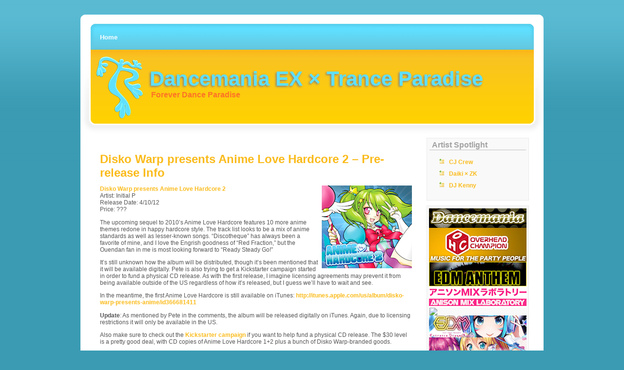

--- FILE ---
content_type: text/html; charset=UTF-8
request_url: https://www.dancemania-ex.com/2012/03/02/disko-warp-presents-anime-love-hardcore-2-pre/
body_size: 12920
content:

<!DOCTYPE html PUBLIC "-//W3C//DTD XHTML 1.0 Transitional//EN" "http://www.w3.org/TR/xhtml1/DTD/xhtml1-transitional.dtd">

<html xmlns="http://www.w3.org/1999/xhtml">

<head profile="http://gmpg.org/xfn/11">

<meta http-equiv="Content-Type" content="text/html; charset=UTF-8" />

<title>Dancemania EX × Trance Paradise  &raquo; Blog Archive   &raquo; Disko Warp presents Anime Love Hardcore 2 &#8211; Pre-release Info</title>

 <meta name="generator" content="WordPress 6.9" /> <!-- leave this for stats -->

<link rel="stylesheet" href="https://www.dancemania-ex.com/wp-content/themes/simply-orange-10/simply-orange-10/style.css" type="text/css" media="screen" />
	<!--[if lt ie 7]>	
		<link rel="stylesheet" type="text/css" media="screen" href="https://www.dancemania-ex.com/wp-content/themes/simply-orange-10/simply-orange-10/ie-win.css" />
	<![endif]-->	
	
<link rel="alternate" type="application/rss+xml" title="RSS 2.0" href="https://www.dancemania-ex.com/feed/" />

<link rel="alternate" type="text/xml" title="RSS .92" href="https://www.dancemania-ex.com/feed/rss/" />

<link rel="alternate" type="application/atom+xml" title="Atom 0.3" href="https://www.dancemania-ex.com/feed/atom/" />

<link rel="pingback" href="https://www.dancemania-ex.com/xmlrpc.php" />

	<link rel='archives' title='March 2025' href='https://www.dancemania-ex.com/2025/03/' />
	<link rel='archives' title='August 2017' href='https://www.dancemania-ex.com/2017/08/' />
	<link rel='archives' title='May 2016' href='https://www.dancemania-ex.com/2016/05/' />
	<link rel='archives' title='April 2016' href='https://www.dancemania-ex.com/2016/04/' />
	<link rel='archives' title='March 2016' href='https://www.dancemania-ex.com/2016/03/' />
	<link rel='archives' title='February 2016' href='https://www.dancemania-ex.com/2016/02/' />
	<link rel='archives' title='December 2015' href='https://www.dancemania-ex.com/2015/12/' />
	<link rel='archives' title='November 2015' href='https://www.dancemania-ex.com/2015/11/' />
	<link rel='archives' title='October 2015' href='https://www.dancemania-ex.com/2015/10/' />
	<link rel='archives' title='September 2015' href='https://www.dancemania-ex.com/2015/09/' />
	<link rel='archives' title='August 2015' href='https://www.dancemania-ex.com/2015/08/' />
	<link rel='archives' title='July 2015' href='https://www.dancemania-ex.com/2015/07/' />
	<link rel='archives' title='June 2015' href='https://www.dancemania-ex.com/2015/06/' />
	<link rel='archives' title='May 2015' href='https://www.dancemania-ex.com/2015/05/' />
	<link rel='archives' title='April 2015' href='https://www.dancemania-ex.com/2015/04/' />
	<link rel='archives' title='March 2015' href='https://www.dancemania-ex.com/2015/03/' />
	<link rel='archives' title='February 2015' href='https://www.dancemania-ex.com/2015/02/' />
	<link rel='archives' title='January 2015' href='https://www.dancemania-ex.com/2015/01/' />
	<link rel='archives' title='December 2014' href='https://www.dancemania-ex.com/2014/12/' />
	<link rel='archives' title='November 2014' href='https://www.dancemania-ex.com/2014/11/' />
	<link rel='archives' title='October 2014' href='https://www.dancemania-ex.com/2014/10/' />
	<link rel='archives' title='September 2014' href='https://www.dancemania-ex.com/2014/09/' />
	<link rel='archives' title='August 2014' href='https://www.dancemania-ex.com/2014/08/' />
	<link rel='archives' title='July 2014' href='https://www.dancemania-ex.com/2014/07/' />
	<link rel='archives' title='June 2014' href='https://www.dancemania-ex.com/2014/06/' />
	<link rel='archives' title='May 2014' href='https://www.dancemania-ex.com/2014/05/' />
	<link rel='archives' title='April 2014' href='https://www.dancemania-ex.com/2014/04/' />
	<link rel='archives' title='March 2014' href='https://www.dancemania-ex.com/2014/03/' />
	<link rel='archives' title='February 2014' href='https://www.dancemania-ex.com/2014/02/' />
	<link rel='archives' title='January 2014' href='https://www.dancemania-ex.com/2014/01/' />
	<link rel='archives' title='December 2013' href='https://www.dancemania-ex.com/2013/12/' />
	<link rel='archives' title='November 2013' href='https://www.dancemania-ex.com/2013/11/' />
	<link rel='archives' title='October 2013' href='https://www.dancemania-ex.com/2013/10/' />
	<link rel='archives' title='September 2013' href='https://www.dancemania-ex.com/2013/09/' />
	<link rel='archives' title='August 2013' href='https://www.dancemania-ex.com/2013/08/' />
	<link rel='archives' title='July 2013' href='https://www.dancemania-ex.com/2013/07/' />
	<link rel='archives' title='June 2013' href='https://www.dancemania-ex.com/2013/06/' />
	<link rel='archives' title='May 2013' href='https://www.dancemania-ex.com/2013/05/' />
	<link rel='archives' title='April 2013' href='https://www.dancemania-ex.com/2013/04/' />
	<link rel='archives' title='March 2013' href='https://www.dancemania-ex.com/2013/03/' />
	<link rel='archives' title='February 2013' href='https://www.dancemania-ex.com/2013/02/' />
	<link rel='archives' title='January 2013' href='https://www.dancemania-ex.com/2013/01/' />
	<link rel='archives' title='December 2012' href='https://www.dancemania-ex.com/2012/12/' />
	<link rel='archives' title='November 2012' href='https://www.dancemania-ex.com/2012/11/' />
	<link rel='archives' title='October 2012' href='https://www.dancemania-ex.com/2012/10/' />
	<link rel='archives' title='September 2012' href='https://www.dancemania-ex.com/2012/09/' />
	<link rel='archives' title='August 2012' href='https://www.dancemania-ex.com/2012/08/' />
	<link rel='archives' title='July 2012' href='https://www.dancemania-ex.com/2012/07/' />
	<link rel='archives' title='June 2012' href='https://www.dancemania-ex.com/2012/06/' />
	<link rel='archives' title='May 2012' href='https://www.dancemania-ex.com/2012/05/' />
	<link rel='archives' title='April 2012' href='https://www.dancemania-ex.com/2012/04/' />
	<link rel='archives' title='March 2012' href='https://www.dancemania-ex.com/2012/03/' />
	<link rel='archives' title='February 2012' href='https://www.dancemania-ex.com/2012/02/' />
	<link rel='archives' title='January 2012' href='https://www.dancemania-ex.com/2012/01/' />
	<link rel='archives' title='December 2011' href='https://www.dancemania-ex.com/2011/12/' />
	<link rel='archives' title='November 2011' href='https://www.dancemania-ex.com/2011/11/' />
	<link rel='archives' title='October 2011' href='https://www.dancemania-ex.com/2011/10/' />
	<link rel='archives' title='September 2011' href='https://www.dancemania-ex.com/2011/09/' />
	<link rel='archives' title='August 2011' href='https://www.dancemania-ex.com/2011/08/' />
	<link rel='archives' title='July 2011' href='https://www.dancemania-ex.com/2011/07/' />
	<link rel='archives' title='June 2011' href='https://www.dancemania-ex.com/2011/06/' />
	<link rel='archives' title='May 2011' href='https://www.dancemania-ex.com/2011/05/' />
	<link rel='archives' title='April 2011' href='https://www.dancemania-ex.com/2011/04/' />
	<link rel='archives' title='March 2011' href='https://www.dancemania-ex.com/2011/03/' />
	<link rel='archives' title='February 2011' href='https://www.dancemania-ex.com/2011/02/' />
	<link rel='archives' title='January 2011' href='https://www.dancemania-ex.com/2011/01/' />
	<link rel='archives' title='December 2010' href='https://www.dancemania-ex.com/2010/12/' />
	<link rel='archives' title='November 2010' href='https://www.dancemania-ex.com/2010/11/' />
	<link rel='archives' title='October 2010' href='https://www.dancemania-ex.com/2010/10/' />
	<link rel='archives' title='September 2010' href='https://www.dancemania-ex.com/2010/09/' />
	<link rel='archives' title='August 2010' href='https://www.dancemania-ex.com/2010/08/' />
	<link rel='archives' title='July 2010' href='https://www.dancemania-ex.com/2010/07/' />
	<link rel='archives' title='June 2010' href='https://www.dancemania-ex.com/2010/06/' />
	<link rel='archives' title='May 2010' href='https://www.dancemania-ex.com/2010/05/' />
	<link rel='archives' title='April 2010' href='https://www.dancemania-ex.com/2010/04/' />
	<link rel='archives' title='March 2010' href='https://www.dancemania-ex.com/2010/03/' />
	<link rel='archives' title='February 2010' href='https://www.dancemania-ex.com/2010/02/' />
	<link rel='archives' title='January 2010' href='https://www.dancemania-ex.com/2010/01/' />
	<link rel='archives' title='December 2009' href='https://www.dancemania-ex.com/2009/12/' />
	<link rel='archives' title='November 2009' href='https://www.dancemania-ex.com/2009/11/' />
	<link rel='archives' title='October 2009' href='https://www.dancemania-ex.com/2009/10/' />
	<link rel='archives' title='September 2009' href='https://www.dancemania-ex.com/2009/09/' />
	<link rel='archives' title='August 2009' href='https://www.dancemania-ex.com/2009/08/' />
	<link rel='archives' title='July 2009' href='https://www.dancemania-ex.com/2009/07/' />
	<link rel='archives' title='June 2009' href='https://www.dancemania-ex.com/2009/06/' />
	<link rel='archives' title='May 2009' href='https://www.dancemania-ex.com/2009/05/' />
	<link rel='archives' title='April 2009' href='https://www.dancemania-ex.com/2009/04/' />
	<link rel='archives' title='March 2009' href='https://www.dancemania-ex.com/2009/03/' />
	<link rel='archives' title='February 2009' href='https://www.dancemania-ex.com/2009/02/' />
	<link rel='archives' title='January 2009' href='https://www.dancemania-ex.com/2009/01/' />
	<link rel='archives' title='December 2008' href='https://www.dancemania-ex.com/2008/12/' />
	<link rel='archives' title='November 2008' href='https://www.dancemania-ex.com/2008/11/' />
	<link rel='archives' title='October 2008' href='https://www.dancemania-ex.com/2008/10/' />
	<link rel='archives' title='September 2008' href='https://www.dancemania-ex.com/2008/09/' />
	<link rel='archives' title='August 2008' href='https://www.dancemania-ex.com/2008/08/' />
	<link rel='archives' title='July 2008' href='https://www.dancemania-ex.com/2008/07/' />
	<link rel='archives' title='June 2008' href='https://www.dancemania-ex.com/2008/06/' />
	<link rel='archives' title='May 2008' href='https://www.dancemania-ex.com/2008/05/' />

<meta name='robots' content='max-image-preview:large' />
<link rel='dns-prefetch' href='//secure.gravatar.com' />
<link rel='dns-prefetch' href='//stats.wp.com' />
<link rel='dns-prefetch' href='//jetpack.wordpress.com' />
<link rel='dns-prefetch' href='//s0.wp.com' />
<link rel='dns-prefetch' href='//public-api.wordpress.com' />
<link rel='dns-prefetch' href='//0.gravatar.com' />
<link rel='dns-prefetch' href='//1.gravatar.com' />
<link rel='dns-prefetch' href='//2.gravatar.com' />
<link rel='dns-prefetch' href='//v0.wordpress.com' />
<link rel="alternate" type="application/rss+xml" title="Dancemania EX × Trance Paradise &raquo; Disko Warp presents Anime Love Hardcore 2 &#8211; Pre-release Info Comments Feed" href="https://www.dancemania-ex.com/2012/03/02/disko-warp-presents-anime-love-hardcore-2-pre/feed/" />
<link rel="alternate" title="oEmbed (JSON)" type="application/json+oembed" href="https://www.dancemania-ex.com/wp-json/oembed/1.0/embed?url=https%3A%2F%2Fwww.dancemania-ex.com%2F2012%2F03%2F02%2Fdisko-warp-presents-anime-love-hardcore-2-pre%2F" />
<link rel="alternate" title="oEmbed (XML)" type="text/xml+oembed" href="https://www.dancemania-ex.com/wp-json/oembed/1.0/embed?url=https%3A%2F%2Fwww.dancemania-ex.com%2F2012%2F03%2F02%2Fdisko-warp-presents-anime-love-hardcore-2-pre%2F&#038;format=xml" />
<style id='wp-img-auto-sizes-contain-inline-css' type='text/css'>
img:is([sizes=auto i],[sizes^="auto," i]){contain-intrinsic-size:3000px 1500px}
/*# sourceURL=wp-img-auto-sizes-contain-inline-css */
</style>
<style id='wp-emoji-styles-inline-css' type='text/css'>

	img.wp-smiley, img.emoji {
		display: inline !important;
		border: none !important;
		box-shadow: none !important;
		height: 1em !important;
		width: 1em !important;
		margin: 0 0.07em !important;
		vertical-align: -0.1em !important;
		background: none !important;
		padding: 0 !important;
	}
/*# sourceURL=wp-emoji-styles-inline-css */
</style>
<link rel='stylesheet' id='wp-block-library-css' href='https://www.dancemania-ex.com/wp-includes/css/dist/block-library/style.min.css?ver=6.9' type='text/css' media='all' />
<style id='global-styles-inline-css' type='text/css'>
:root{--wp--preset--aspect-ratio--square: 1;--wp--preset--aspect-ratio--4-3: 4/3;--wp--preset--aspect-ratio--3-4: 3/4;--wp--preset--aspect-ratio--3-2: 3/2;--wp--preset--aspect-ratio--2-3: 2/3;--wp--preset--aspect-ratio--16-9: 16/9;--wp--preset--aspect-ratio--9-16: 9/16;--wp--preset--color--black: #000000;--wp--preset--color--cyan-bluish-gray: #abb8c3;--wp--preset--color--white: #ffffff;--wp--preset--color--pale-pink: #f78da7;--wp--preset--color--vivid-red: #cf2e2e;--wp--preset--color--luminous-vivid-orange: #ff6900;--wp--preset--color--luminous-vivid-amber: #fcb900;--wp--preset--color--light-green-cyan: #7bdcb5;--wp--preset--color--vivid-green-cyan: #00d084;--wp--preset--color--pale-cyan-blue: #8ed1fc;--wp--preset--color--vivid-cyan-blue: #0693e3;--wp--preset--color--vivid-purple: #9b51e0;--wp--preset--gradient--vivid-cyan-blue-to-vivid-purple: linear-gradient(135deg,rgb(6,147,227) 0%,rgb(155,81,224) 100%);--wp--preset--gradient--light-green-cyan-to-vivid-green-cyan: linear-gradient(135deg,rgb(122,220,180) 0%,rgb(0,208,130) 100%);--wp--preset--gradient--luminous-vivid-amber-to-luminous-vivid-orange: linear-gradient(135deg,rgb(252,185,0) 0%,rgb(255,105,0) 100%);--wp--preset--gradient--luminous-vivid-orange-to-vivid-red: linear-gradient(135deg,rgb(255,105,0) 0%,rgb(207,46,46) 100%);--wp--preset--gradient--very-light-gray-to-cyan-bluish-gray: linear-gradient(135deg,rgb(238,238,238) 0%,rgb(169,184,195) 100%);--wp--preset--gradient--cool-to-warm-spectrum: linear-gradient(135deg,rgb(74,234,220) 0%,rgb(151,120,209) 20%,rgb(207,42,186) 40%,rgb(238,44,130) 60%,rgb(251,105,98) 80%,rgb(254,248,76) 100%);--wp--preset--gradient--blush-light-purple: linear-gradient(135deg,rgb(255,206,236) 0%,rgb(152,150,240) 100%);--wp--preset--gradient--blush-bordeaux: linear-gradient(135deg,rgb(254,205,165) 0%,rgb(254,45,45) 50%,rgb(107,0,62) 100%);--wp--preset--gradient--luminous-dusk: linear-gradient(135deg,rgb(255,203,112) 0%,rgb(199,81,192) 50%,rgb(65,88,208) 100%);--wp--preset--gradient--pale-ocean: linear-gradient(135deg,rgb(255,245,203) 0%,rgb(182,227,212) 50%,rgb(51,167,181) 100%);--wp--preset--gradient--electric-grass: linear-gradient(135deg,rgb(202,248,128) 0%,rgb(113,206,126) 100%);--wp--preset--gradient--midnight: linear-gradient(135deg,rgb(2,3,129) 0%,rgb(40,116,252) 100%);--wp--preset--font-size--small: 13px;--wp--preset--font-size--medium: 20px;--wp--preset--font-size--large: 36px;--wp--preset--font-size--x-large: 42px;--wp--preset--spacing--20: 0.44rem;--wp--preset--spacing--30: 0.67rem;--wp--preset--spacing--40: 1rem;--wp--preset--spacing--50: 1.5rem;--wp--preset--spacing--60: 2.25rem;--wp--preset--spacing--70: 3.38rem;--wp--preset--spacing--80: 5.06rem;--wp--preset--shadow--natural: 6px 6px 9px rgba(0, 0, 0, 0.2);--wp--preset--shadow--deep: 12px 12px 50px rgba(0, 0, 0, 0.4);--wp--preset--shadow--sharp: 6px 6px 0px rgba(0, 0, 0, 0.2);--wp--preset--shadow--outlined: 6px 6px 0px -3px rgb(255, 255, 255), 6px 6px rgb(0, 0, 0);--wp--preset--shadow--crisp: 6px 6px 0px rgb(0, 0, 0);}:where(.is-layout-flex){gap: 0.5em;}:where(.is-layout-grid){gap: 0.5em;}body .is-layout-flex{display: flex;}.is-layout-flex{flex-wrap: wrap;align-items: center;}.is-layout-flex > :is(*, div){margin: 0;}body .is-layout-grid{display: grid;}.is-layout-grid > :is(*, div){margin: 0;}:where(.wp-block-columns.is-layout-flex){gap: 2em;}:where(.wp-block-columns.is-layout-grid){gap: 2em;}:where(.wp-block-post-template.is-layout-flex){gap: 1.25em;}:where(.wp-block-post-template.is-layout-grid){gap: 1.25em;}.has-black-color{color: var(--wp--preset--color--black) !important;}.has-cyan-bluish-gray-color{color: var(--wp--preset--color--cyan-bluish-gray) !important;}.has-white-color{color: var(--wp--preset--color--white) !important;}.has-pale-pink-color{color: var(--wp--preset--color--pale-pink) !important;}.has-vivid-red-color{color: var(--wp--preset--color--vivid-red) !important;}.has-luminous-vivid-orange-color{color: var(--wp--preset--color--luminous-vivid-orange) !important;}.has-luminous-vivid-amber-color{color: var(--wp--preset--color--luminous-vivid-amber) !important;}.has-light-green-cyan-color{color: var(--wp--preset--color--light-green-cyan) !important;}.has-vivid-green-cyan-color{color: var(--wp--preset--color--vivid-green-cyan) !important;}.has-pale-cyan-blue-color{color: var(--wp--preset--color--pale-cyan-blue) !important;}.has-vivid-cyan-blue-color{color: var(--wp--preset--color--vivid-cyan-blue) !important;}.has-vivid-purple-color{color: var(--wp--preset--color--vivid-purple) !important;}.has-black-background-color{background-color: var(--wp--preset--color--black) !important;}.has-cyan-bluish-gray-background-color{background-color: var(--wp--preset--color--cyan-bluish-gray) !important;}.has-white-background-color{background-color: var(--wp--preset--color--white) !important;}.has-pale-pink-background-color{background-color: var(--wp--preset--color--pale-pink) !important;}.has-vivid-red-background-color{background-color: var(--wp--preset--color--vivid-red) !important;}.has-luminous-vivid-orange-background-color{background-color: var(--wp--preset--color--luminous-vivid-orange) !important;}.has-luminous-vivid-amber-background-color{background-color: var(--wp--preset--color--luminous-vivid-amber) !important;}.has-light-green-cyan-background-color{background-color: var(--wp--preset--color--light-green-cyan) !important;}.has-vivid-green-cyan-background-color{background-color: var(--wp--preset--color--vivid-green-cyan) !important;}.has-pale-cyan-blue-background-color{background-color: var(--wp--preset--color--pale-cyan-blue) !important;}.has-vivid-cyan-blue-background-color{background-color: var(--wp--preset--color--vivid-cyan-blue) !important;}.has-vivid-purple-background-color{background-color: var(--wp--preset--color--vivid-purple) !important;}.has-black-border-color{border-color: var(--wp--preset--color--black) !important;}.has-cyan-bluish-gray-border-color{border-color: var(--wp--preset--color--cyan-bluish-gray) !important;}.has-white-border-color{border-color: var(--wp--preset--color--white) !important;}.has-pale-pink-border-color{border-color: var(--wp--preset--color--pale-pink) !important;}.has-vivid-red-border-color{border-color: var(--wp--preset--color--vivid-red) !important;}.has-luminous-vivid-orange-border-color{border-color: var(--wp--preset--color--luminous-vivid-orange) !important;}.has-luminous-vivid-amber-border-color{border-color: var(--wp--preset--color--luminous-vivid-amber) !important;}.has-light-green-cyan-border-color{border-color: var(--wp--preset--color--light-green-cyan) !important;}.has-vivid-green-cyan-border-color{border-color: var(--wp--preset--color--vivid-green-cyan) !important;}.has-pale-cyan-blue-border-color{border-color: var(--wp--preset--color--pale-cyan-blue) !important;}.has-vivid-cyan-blue-border-color{border-color: var(--wp--preset--color--vivid-cyan-blue) !important;}.has-vivid-purple-border-color{border-color: var(--wp--preset--color--vivid-purple) !important;}.has-vivid-cyan-blue-to-vivid-purple-gradient-background{background: var(--wp--preset--gradient--vivid-cyan-blue-to-vivid-purple) !important;}.has-light-green-cyan-to-vivid-green-cyan-gradient-background{background: var(--wp--preset--gradient--light-green-cyan-to-vivid-green-cyan) !important;}.has-luminous-vivid-amber-to-luminous-vivid-orange-gradient-background{background: var(--wp--preset--gradient--luminous-vivid-amber-to-luminous-vivid-orange) !important;}.has-luminous-vivid-orange-to-vivid-red-gradient-background{background: var(--wp--preset--gradient--luminous-vivid-orange-to-vivid-red) !important;}.has-very-light-gray-to-cyan-bluish-gray-gradient-background{background: var(--wp--preset--gradient--very-light-gray-to-cyan-bluish-gray) !important;}.has-cool-to-warm-spectrum-gradient-background{background: var(--wp--preset--gradient--cool-to-warm-spectrum) !important;}.has-blush-light-purple-gradient-background{background: var(--wp--preset--gradient--blush-light-purple) !important;}.has-blush-bordeaux-gradient-background{background: var(--wp--preset--gradient--blush-bordeaux) !important;}.has-luminous-dusk-gradient-background{background: var(--wp--preset--gradient--luminous-dusk) !important;}.has-pale-ocean-gradient-background{background: var(--wp--preset--gradient--pale-ocean) !important;}.has-electric-grass-gradient-background{background: var(--wp--preset--gradient--electric-grass) !important;}.has-midnight-gradient-background{background: var(--wp--preset--gradient--midnight) !important;}.has-small-font-size{font-size: var(--wp--preset--font-size--small) !important;}.has-medium-font-size{font-size: var(--wp--preset--font-size--medium) !important;}.has-large-font-size{font-size: var(--wp--preset--font-size--large) !important;}.has-x-large-font-size{font-size: var(--wp--preset--font-size--x-large) !important;}
/*# sourceURL=global-styles-inline-css */
</style>

<style id='classic-theme-styles-inline-css' type='text/css'>
/*! This file is auto-generated */
.wp-block-button__link{color:#fff;background-color:#32373c;border-radius:9999px;box-shadow:none;text-decoration:none;padding:calc(.667em + 2px) calc(1.333em + 2px);font-size:1.125em}.wp-block-file__button{background:#32373c;color:#fff;text-decoration:none}
/*# sourceURL=/wp-includes/css/classic-themes.min.css */
</style>
<link rel='stylesheet' id='wp-polls-css' href='https://www.dancemania-ex.com/wp-content/plugins/wp-polls/polls-css.css?ver=2.77.3' type='text/css' media='all' />
<style id='wp-polls-inline-css' type='text/css'>
.wp-polls .pollbar {
	margin: 1px;
	font-size: 6px;
	line-height: 8px;
	height: 8px;
	background-image: url('https://www.dancemania-ex.com/wp-content/plugins/wp-polls/images/default/pollbg.gif');
	border: 1px solid #c8c8c8;
}

/*# sourceURL=wp-polls-inline-css */
</style>
<link rel='stylesheet' id='sharedaddy-css' href='https://www.dancemania-ex.com/wp-content/plugins/jetpack/modules/sharedaddy/sharing.css?ver=15.3.1' type='text/css' media='all' />
<link rel='stylesheet' id='social-logos-css' href='https://www.dancemania-ex.com/wp-content/plugins/jetpack/_inc/social-logos/social-logos.min.css?ver=15.3.1' type='text/css' media='all' />
<script type="text/javascript" src="https://www.dancemania-ex.com/wp-includes/js/jquery/jquery.min.js?ver=3.7.1" id="jquery-core-js"></script>
<script type="text/javascript" src="https://www.dancemania-ex.com/wp-includes/js/jquery/jquery-migrate.min.js?ver=3.4.1" id="jquery-migrate-js"></script>
<link rel="https://api.w.org/" href="https://www.dancemania-ex.com/wp-json/" /><link rel="alternate" title="JSON" type="application/json" href="https://www.dancemania-ex.com/wp-json/wp/v2/posts/8418" /><link rel="EditURI" type="application/rsd+xml" title="RSD" href="https://www.dancemania-ex.com/xmlrpc.php?rsd" />
<meta name="generator" content="WordPress 6.9" />
<link rel="canonical" href="https://www.dancemania-ex.com/2012/03/02/disko-warp-presents-anime-love-hardcore-2-pre/" />
<link rel='shortlink' href='https://wp.me/poqlm-2bM' />
<meta name="tec-api-version" content="v1"><meta name="tec-api-origin" content="https://www.dancemania-ex.com"><link rel="alternate" href="https://www.dancemania-ex.com/wp-json/tribe/events/v1/" />	<style>img#wpstats{display:none}</style>
		<style type="text/css">.recentcomments a{display:inline !important;padding:0 !important;margin:0 !important;}</style>
<!-- Jetpack Open Graph Tags -->
<meta property="og:type" content="article" />
<meta property="og:title" content="Disko Warp presents Anime Love Hardcore 2 &#8211; Pre-release Info" />
<meta property="og:url" content="https://www.dancemania-ex.com/2012/03/02/disko-warp-presents-anime-love-hardcore-2-pre/" />
<meta property="og:description" content="Disko Warp presents Anime Love Hardcore 2 Artist: Initial P Release Date: 4/10/12 Price: ??? The upcoming sequel to 2010&#8217;s Anime Love Hardcore features 10 more anime themes redone in happy ha…" />
<meta property="article:published_time" content="2012-03-02T15:10:24+00:00" />
<meta property="article:modified_time" content="2012-03-02T23:15:36+00:00" />
<meta property="og:site_name" content="Dancemania EX × Trance Paradise" />
<meta property="og:image" content="https://s0.wp.com/i/blank.jpg" />
<meta property="og:image:width" content="200" />
<meta property="og:image:height" content="200" />
<meta property="og:image:alt" content="" />
<meta property="og:locale" content="en_US" />
<meta name="twitter:text:title" content="Disko Warp presents Anime Love Hardcore 2 &#8211; Pre-release Info" />
<meta name="twitter:card" content="summary" />

<!-- End Jetpack Open Graph Tags -->

</head>

<body>
<div id="wrapper2">
<div id="headerbg">
	<div id="navigation"><ul>
              		<li class="page_item"><a href="https://www.dancemania-ex.com">Home</a></li>

	
                </ul>
		       			 
								<div style="clear: both;"></div>
         	<h1><a href="https://www.dancemania-ex.com">Dancemania EX × Trance Paradise</a></h1>
					<div style="clear: both;"></div>
						<div class="slogan">Forever Dance Paradise</div>

	</div>
	</div>
	

	
	<div id="wrapper">
	
		<div id="content-wrapper">
		
			<div id="content">
			
			
			
				
			
		
				<div class="post-wrapper">

			<h3 class="post-title"><a href="https://www.dancemania-ex.com/2012/03/02/disko-warp-presents-anime-love-hardcore-2-pre/" rel="bookmark" title="Permanent Link to Disko Warp presents Anime Love Hardcore 2 &#8211; Pre-release Info">Disko Warp presents Anime Love Hardcore 2 &#8211; Pre-release Info</a></h3>


			<div class="post">

			<p><strong><a href="http://www.diskowarp.com/anime/"><img decoding="async" class="alignright" src="https://www.dancemania-ex.com/wp-content/uploads/2012/03/dwarp-037.png" />Disko Warp presents Anime Love Hardcore 2</a></strong><br />
Artist: Initial P<br />
Release Date: 4/10/12<br />
Price: ???</p>
<p>The upcoming sequel to 2010&#8217;s Anime Love Hardcore features 10 more anime themes redone in happy hardcore style. The track list looks to be a mix of anime standards as well as lesser-known songs. &#8220;Discotheque&#8221; has always been a favorite of mine, and I love the Engrish goodness of &#8220;Red Fraction,&#8221; but the Ouendan fan in me is most looking forward to &#8220;Ready Steady Go!&#8221;</p>
<p>It&#8217;s still unknown how the album will be distributed, though it&#8217;s been mentioned that it will be available digitally. Pete is also trying to get a Kickstarter campaign started in order to fund a physical CD release. As with the first release, I imagine licensing agreements may prevent it from being available outside of the US regardless of how it&#8217;s released, but I guess we&#8217;ll have to wait and see.</p>
<p>In the meantime, the first Anime Love Hardcore is still available on iTunes: <a href="http://itunes.apple.com/us/album/disko-warp-presents-anime/id366681411">http://itunes.apple.com/us/album/disko-warp-presents-anime/id366681411</a></p>
<p><strong>Update</strong>: As mentioned by Pete in the comments, the album will be released digitally on iTunes. Again, due to licensing restrictions it will only be available in the US.</p>
<p>Also make sure to check out the <a href="http://www.kickstarter.com/projects/heyitspete/disko-warp-presents-anime-love-hardcore-2-cd-editi">Kickstarter campaign</a> if you want to help fund a physical CD release. The $30 level is a pretty good deal, with CD copies of Anime Love Hardcore 1+2 plus a bunch of Disko Warp-branded goods.</p>
<p>A few samples are up on the <a href="http://www.diskowarp.com/anime/">official website</a>, and more will be added in the coming weeks. I&#8217;m a bit disappointed that Ani-Rock&#8217;s English pronunciation is so good; I loved the sheer randomness of mint&#8217;s Hime Trance version. 😀</p>
<p><span id="more-8418"></span></p>
<p>01. Lonely in Gorgeous (from Paradise Kiss) / feat. Diana Garnett<br />
02. Red Fraction (from Black Lagoon) / feat. Ani-Rock!<br />
03. Aozora no Namida (from Blood+) / feat. Cristina Vee<br />
04. Renai Circulation (from Bakemonogatari) / feat. Toki<br />
05. Just Communication (from Gundam Wing) / feat. Diana Garnett<br />
06. Still Doll (from Vampire Knight) / feat. Cristina Vee<br />
07. Doraemon no Rumba (from Doraemon) / feat. Reni Mimura<br />
08. Ready Steady Go! (from Fullmetal Alchemist) / feat. Ani-Rock!<br />
09. Discotheque (from Rosario + Vampire) / feat. Cristina Vee<br />
10. Yuzurenai Negai (from Magic Knight Rayearth) / feat. Diana Garnett</p>
<div class="sharedaddy sd-sharing-enabled"><div class="robots-nocontent sd-block sd-social sd-social-icon-text sd-sharing"><h3 class="sd-title">Share this:</h3><div class="sd-content"><ul><li class="share-facebook"><a rel="nofollow noopener noreferrer"
				data-shared="sharing-facebook-8418"
				class="share-facebook sd-button share-icon"
				href="https://www.dancemania-ex.com/2012/03/02/disko-warp-presents-anime-love-hardcore-2-pre/?share=facebook"
				target="_blank"
				aria-labelledby="sharing-facebook-8418"
				>
				<span id="sharing-facebook-8418" hidden>Click to share on Facebook (Opens in new window)</span>
				<span>Facebook</span>
			</a></li><li class="share-x"><a rel="nofollow noopener noreferrer"
				data-shared="sharing-x-8418"
				class="share-x sd-button share-icon"
				href="https://www.dancemania-ex.com/2012/03/02/disko-warp-presents-anime-love-hardcore-2-pre/?share=x"
				target="_blank"
				aria-labelledby="sharing-x-8418"
				>
				<span id="sharing-x-8418" hidden>Click to share on X (Opens in new window)</span>
				<span>X</span>
			</a></li><li class="share-end"></li></ul></div></div></div>
			</div>
			
			<div class="post-footer">Posted in <a href="https://www.dancemania-ex.com/category/dance/" rel="category tag">Dance</a> <strong>|</strong>  <a href="https://www.dancemania-ex.com/2012/03/02/disko-warp-presents-anime-love-hardcore-2-pre/#comments">1 Comment &raquo;</a></div>

			</div>

			
<!-- You can start editing here. -->

 <a name="comments"></a><h2>One Response</h2>

 <ol class="commentlist">

 
  <li class="graybox">
   <a name="comment-1246"></a><cite>Pete Ellison</cite> Says:<br />
   <!--<small class="commentmetadata"><a href="#comment-1246" title="Friday, March 2nd, 2012 at 2:33 pm"></a> after publication. </small>-->
   <small class="commentmetadata"><a href="#comment-1246" title="">March 2nd, 2012 at 2:33 pm</a> </small>
   
   <p>Kickstarter campaign is here:</p>
<p><a href="http://www.kickstarter.com/projects/heyitspete/disko-warp-presents-anime-love-hardcore-2-cd-editi" rel="nofollow ugc">http://www.kickstarter.com/projects/heyitspete/disko-warp-presents-anime-love-hardcore-2-cd-editi</a></p>
<p>Digital distribution will be iTunes US</p>
<p>CD edition will be US only available from our site, and probably a few other shops</p>
   
  </li>
  
  
 
 </ol>

 


<a name="respond"></a><h3>Leave a Comment</h3>
<form action="https://www.dancemania-ex.com/wp-comments-post.php" method="post" id="commentform">

<p><input type="text" name="author" id="author" class="styled" value="" size="22" tabindex="1" />
<input type="hidden" name="comment_post_ID" value="8418" />
<input type="hidden" name="redirect_to" value="/2012/03/02/disko-warp-presents-anime-love-hardcore-2-pre/" />
<label for="author"><small>Name</small></label></p>

<p><input type="text" name="email" id="email" value="" size="22" tabindex="2" />
<label for="email"><small>Mail (will not be published)</small></label></p>

<p><input type="text" name="url" id="url" value="" size="22" tabindex="3" />
<label for="url"><small>Website</small></label></p>

<!--<p><small><strong>XHTML:</strong> You can use these tags: &lt;a href=&quot;&quot; title=&quot;&quot;&gt; &lt;abbr title=&quot;&quot;&gt; &lt;acronym title=&quot;&quot;&gt; &lt;b&gt; &lt;blockquote cite=&quot;&quot;&gt; &lt;cite&gt; &lt;code&gt; &lt;del datetime=&quot;&quot;&gt; &lt;em&gt; &lt;i&gt; &lt;q cite=&quot;&quot;&gt; &lt;s&gt; &lt;strike&gt; &lt;strong&gt; </small></p>-->

<p><textarea name="comment" id="comment" cols="100%" rows="10" tabindex="4"></textarea></p>

 <p><small><strong>Please note:</strong> Comment moderation is enabled and may delay your comment. There is no need to resubmit your comment.</small></p>

<p><input name="submit" type="submit" id="submit" tabindex="5" value="Submit Comment" /></p>


</form>


			
			   <p class="pagination"> </p>

						
			
	
			</div>
		
		</div>
		   <div id="sidebar-wrapper">
            
                <div id="sidebar">

<div class="sideblock"><h3>Artist Spotlight</h3><div class="menu-artist-spotlight-container"><ul id="menu-artist-spotlight" class="menu"><li id="menu-item-14856" class="menu-item menu-item-type-post_type menu-item-object-page menu-item-14856"><a href="https://www.dancemania-ex.com/artist-spotlight/cj-crew/">CJ Crew</a></li>
<li id="menu-item-14857" class="menu-item menu-item-type-post_type menu-item-object-page menu-item-14857"><a href="https://www.dancemania-ex.com/artist-spotlight/daiki-%c3%97-zk/">Daiki × ZK</a></li>
<li id="menu-item-14858" class="menu-item menu-item-type-post_type menu-item-object-page menu-item-14858"><a href="https://www.dancemania-ex.com/artist-spotlight/dj-kenny/">DJ Kenny</a></li>
</ul></div></div><div class="sideblock">			<div class="textwidget"><a href="http://microsites.universal-music.co.jp/dancemania/"><img src="https://www.dancemania-ex.com/wp-content/uploads/images/dancemania.png" style= "margin-left: -1px; border-style: none;"></a>
<a href="https://www.dancemania-ex.com/2015/01/14/overhead-champion-back-to-basics-final/"><img src="https://www.dancemania-ex.com/wp-content/uploads/images/ohc_mftpp.png" style= "margin-left: -1px; border-style: none;"></a>
<a href="http://www.universal-music.co.jp/edm/"><img src="https://www.dancemania-ex.com/wp-content/uploads/images/edm_anthem.png" style= "margin-left: -1px; border-style: none;"></a>
<a href="http://www.universal-music.co.jp/anison/"><img src="https://www.dancemania-ex.com/wp-content/uploads/images/anison_lab.png" style= "margin-left: -1px; border-style: none;"></a>
<a href="http://rttf.eternalbreeze.net/works/rttf_0014/"><img src="http://rttf.eternalbreeze.net/works/rttf_0014/ss2_banner1.png" border="0"></a>
<a href="http://et-edm.jp"><img src="https://www.dancemania-ex.com/wp-content/uploads/images/et-edm.png" style= "margin-left: -1px; border-style: none;"></a>
<a href="http://anitra.jp/title/final.php"><img src="https://www.dancemania-ex.com/wp-content/uploads/images/satb_final.png" style= "margin-left: -1px; border-style: none;"></a>
<a href="http://supereuropower.blogspot.com/"><img src="https://www.dancemania-ex.com/wp-content/uploads/images/seph.png" style= "margin-left: -1px; border-style: none;"></a>
<a href="http://www.diskowarp.com/"><img src="https://www.dancemania-ex.com/wp-content/uploads/images/dwarp-banner.png" style= "margin-left: -1px; border-style: none;"></a>
<a href="http://www.jmiandmidid.com/"><img src="https://www.dancemania-ex.com/wp-content/uploads/images/jmi_midid.png" style= "margin-left: -1px; border-style: none;"></a>
<a href="https://www.dancemania-ex.com/artist-spotlight/daiki-%C3%97-zk/"><img src="https://www.dancemania-ex.com/wp-content/uploads/images/daiki-zk-banner.png" style= "margin-left: -1px; border-style: none;"></a>
<a href="http://www.dancegroove.net/"><img src="https://www.dancemania-ex.com/wp-content/uploads/images/dancegroove.png" style= "margin-left: -1px; border-style: none;"></a>
<a href="http://helios205.web.fc2.com/blog_top.htm"><img src="https://www.dancemania-ex.com/wp-content/uploads/images/popfillers.png" style= "margin-left: -1px; border-style: none;"></a></div>
		</div><div class="sideblock"><h3>Polls</h3><div id="polls-7" class="wp-polls">
	<form id="polls_form_7" class="wp-polls-form" action="/index.php" method="post">
		<p style="display: none;"><input type="hidden" id="poll_7_nonce" name="wp-polls-nonce" value="59bf483448" /></p>
		<p style="display: none;"><input type="hidden" name="poll_id" value="7" /></p>
		<p style="text-align: center;"><strong>How often do you visit Dancemania EX?</strong></p><div id="polls-7-ans" class="wp-polls-ans"><ul class="wp-polls-ul">
		<li><input type="radio" id="poll-answer-44" name="poll_7" value="44" /> <label for="poll-answer-44">More than once a day.</label></li>
		<li><input type="radio" id="poll-answer-45" name="poll_7" value="45" /> <label for="poll-answer-45">Once a day.</label></li>
		<li><input type="radio" id="poll-answer-46" name="poll_7" value="46" /> <label for="poll-answer-46">Once a week.</label></li>
		<li><input type="radio" id="poll-answer-47" name="poll_7" value="47" /> <label for="poll-answer-47">Once a month.</label></li>
		<li><input type="radio" id="poll-answer-48" name="poll_7" value="48" /> <label for="poll-answer-48">Where am I?</label></li>
		</ul><p style="text-align: center;"><input type="button" name="vote" value="   Vote   " class="Buttons" onclick="poll_vote(7);" onkeypress="poll_result(7);" /></p><p style="text-align: center;"><a href="#ViewPollResults" onclick="poll_result(7); return false;" onkeypress="poll_result(7); return false;" title="View Results Of This Poll">View Results</a></p></div>
	</form>
</div>
<div id="polls-7-loading" class="wp-polls-loading"><img src="https://www.dancemania-ex.com/wp-content/plugins/wp-polls/images/loading.gif" width="16" height="16" alt="Loading ..." title="Loading ..." class="wp-polls-image" />&nbsp;Loading ...</div>
<ul><li><a href="https://www.dancemania-ex.com/pollsarchive">Polls Archive</a></li></ul></div><div class="sideblock"><h3>Recent Comments</h3><ul id="recentcomments"><li class="recentcomments"><span class="comment-author-link">Dani</span> on <a href="https://www.dancemania-ex.com/2010/09/19/buchiage-parance-11-final/comment-page-1/#comment-151530">Buchiage Parance #11 – Final Release Info</a></li><li class="recentcomments"><span class="comment-author-link">izumo</span> on <a href="https://www.dancemania-ex.com/2013/07/25/super-best-trance-ii-ep-digital-downloads/comment-page-1/#comment-146701">Super Best Trance II &#8211; EP &#8211; Digital Downloads</a></li><li class="recentcomments"><span class="comment-author-link">izumo</span> on <a href="https://www.dancemania-ex.com/2013/07/26/super-best-trance-presents-overhead-champion-ep-digital-downloads/comment-page-1/#comment-146700">Super Best Trance presents Overhead Champion &#8211; EP &#8211; Digital Downloads</a></li><li class="recentcomments"><span class="comment-author-link">Joel</span> on <a href="https://www.dancemania-ex.com/2014/03/26/house-nation-digital-best-gig-digital-downloads/comment-page-1/#comment-144074">House Nation Digital Best Gig &#8211; Digital Downloads</a></li><li class="recentcomments"><span class="comment-author-link">William</span> on <a href="https://www.dancemania-ex.com/2016/03/04/anison-matome-digital-downloads/comment-page-1/#comment-140234">Anison Matome &#8211; Digital Downloads</a></li></ul></div><div class="sideblock"><h3>Tags</h3><div class="tagcloud"><a href="https://www.dancemania-ex.com/tag/akiba-koubou/" class="tag-cloud-link tag-link-60 tag-link-position-1" style="font-size: 17.383783783784pt;" aria-label="Akiba Koubou (188 items)">Akiba Koubou</a>
<a href="https://www.dancemania-ex.com/tag/anime/" class="tag-cloud-link tag-link-17 tag-link-position-2" style="font-size: 19.72972972973pt;" aria-label="Anime (384 items)">Anime</a>
<a href="https://www.dancemania-ex.com/tag/anime-house-project/" class="tag-cloud-link tag-link-65 tag-link-position-3" style="font-size: 10.8pt;" aria-label="Anime House Project (25 items)">Anime House Project</a>
<a href="https://www.dancemania-ex.com/tag/avex/" class="tag-cloud-link tag-link-21 tag-link-position-4" style="font-size: 16.854054054054pt;" aria-label="Avex (161 items)">Avex</a>
<a href="https://www.dancemania-ex.com/tag/buchiage/" class="tag-cloud-link tag-link-30 tag-link-position-5" style="font-size: 8.5297297297297pt;" aria-label="Buchiage (12 items)">Buchiage</a>
<a href="https://www.dancemania-ex.com/tag/captain-jack/" class="tag-cloud-link tag-link-28 tag-link-position-6" style="font-size: 10.572972972973pt;" aria-label="Captain Jack (23 items)">Captain Jack</a>
<a href="https://www.dancemania-ex.com/tag/classics/" class="tag-cloud-link tag-link-58 tag-link-position-7" style="font-size: 12.237837837838pt;" aria-label="Classics (39 items)">Classics</a>
<a href="https://www.dancemania-ex.com/tag/dance/" class="tag-cloud-link tag-link-102 tag-link-position-8" style="font-size: 21.621621621622pt;" aria-label="Dance (687 items)">Dance</a>
<a href="https://www.dancemania-ex.com/tag/dancemania/" class="tag-cloud-link tag-link-99 tag-link-position-9" style="font-size: 17.081081081081pt;" aria-label="Dancemania (174 items)">Dancemania</a>
<a href="https://www.dancemania-ex.com/tag/ddr/" class="tag-cloud-link tag-link-38 tag-link-position-10" style="font-size: 8.8324324324324pt;" aria-label="DDR (13 items)">DDR</a>
<a href="https://www.dancemania-ex.com/tag/disco/" class="tag-cloud-link tag-link-57 tag-link-position-11" style="font-size: 12.313513513514pt;" aria-label="Disco (40 items)">Disco</a>
<a href="https://www.dancemania-ex.com/tag/disko-warp/" class="tag-cloud-link tag-link-66 tag-link-position-12" style="font-size: 13.07027027027pt;" aria-label="Disko Warp (50 items)">Disko Warp</a>
<a href="https://www.dancemania-ex.com/tag/downloads/" class="tag-cloud-link tag-link-26 tag-link-position-13" style="font-size: 18.972972972973pt;" aria-label="Downloads (307 items)">Downloads</a>
<a href="https://www.dancemania-ex.com/tag/dreamusic/" class="tag-cloud-link tag-link-61 tag-link-position-14" style="font-size: 12.994594594595pt;" aria-label="Dreamusic (49 items)">Dreamusic</a>
<a href="https://www.dancemania-ex.com/tag/edm/" class="tag-cloud-link tag-link-89 tag-link-position-15" style="font-size: 16.172972972973pt;" aria-label="EDM (130 items)">EDM</a>
<a href="https://www.dancemania-ex.com/tag/electro/" class="tag-cloud-link tag-link-32 tag-link-position-16" style="font-size: 14.810810810811pt;" aria-label="Electro (87 items)">Electro</a>
<a href="https://www.dancemania-ex.com/tag/emi/" class="tag-cloud-link tag-link-8 tag-link-position-17" style="font-size: 18.594594594595pt;" aria-label="EMI (273 items)">EMI</a>
<a href="https://www.dancemania-ex.com/tag/eurobeat/" class="tag-cloud-link tag-link-35 tag-link-position-18" style="font-size: 19.654054054054pt;" aria-label="Eurobeat (379 items)">Eurobeat</a>
<a href="https://www.dancemania-ex.com/tag/exit-trance/" class="tag-cloud-link tag-link-15 tag-link-position-19" style="font-size: 18.367567567568pt;" aria-label="Exit Trance (257 items)">Exit Trance</a>
<a href="https://www.dancemania-ex.com/tag/exit-tunes/" class="tag-cloud-link tag-link-45 tag-link-position-20" style="font-size: 20.562162162162pt;" aria-label="Exit Tunes (497 items)">Exit Tunes</a>
<a href="https://www.dancemania-ex.com/tag/farm/" class="tag-cloud-link tag-link-11 tag-link-position-21" style="font-size: 20.032432432432pt;" aria-label="FARM (430 items)">FARM</a>
<a href="https://www.dancemania-ex.com/tag/hime-trance/" class="tag-cloud-link tag-link-7 tag-link-position-22" style="font-size: 11.783783783784pt;" aria-label="Hime Trance (34 items)">Hime Trance</a>
<a href="https://www.dancemania-ex.com/tag/house/" class="tag-cloud-link tag-link-9 tag-link-position-23" style="font-size: 21.924324324324pt;" aria-label="House (760 items)">House</a>
<a href="https://www.dancemania-ex.com/tag/hyper-techno/" class="tag-cloud-link tag-link-56 tag-link-position-24" style="font-size: 8.3027027027027pt;" aria-label="Hyper Techno (11 items)">Hyper Techno</a>
<a href="https://www.dancemania-ex.com/tag/indies/" class="tag-cloud-link tag-link-50 tag-link-position-25" style="font-size: 20.562162162162pt;" aria-label="Indies (497 items)">Indies</a>
<a href="https://www.dancemania-ex.com/tag/mega-trance/" class="tag-cloud-link tag-link-20 tag-link-position-26" style="font-size: 9.8162162162162pt;" aria-label="Mega Trance (18 items)">Mega Trance</a>
<a href="https://www.dancemania-ex.com/tag/natsu-monogatari/" class="tag-cloud-link tag-link-48 tag-link-position-27" style="font-size: 11.102702702703pt;" aria-label="Natsu Monogatari (27 items)">Natsu Monogatari</a>
<a href="https://www.dancemania-ex.com/tag/piano/" class="tag-cloud-link tag-link-49 tag-link-position-28" style="font-size: 11.708108108108pt;" aria-label="Piano (33 items)">Piano</a>
<a href="https://www.dancemania-ex.com/tag/psychedelic/" class="tag-cloud-link tag-link-31 tag-link-position-29" style="font-size: 11.178378378378pt;" aria-label="Psychedelic (28 items)">Psychedelic</a>
<a href="https://www.dancemania-ex.com/tag/quake/" class="tag-cloud-link tag-link-16 tag-link-position-30" style="font-size: 22pt;" aria-label="Quake (780 items)">Quake</a>
<a href="https://www.dancemania-ex.com/tag/quake-trance/" class="tag-cloud-link tag-link-29 tag-link-position-31" style="font-size: 11.102702702703pt;" aria-label="Quake Trance (27 items)">Quake Trance</a>
<a href="https://www.dancemania-ex.com/tag/rock/" class="tag-cloud-link tag-link-80 tag-link-position-32" style="font-size: 10.118918918919pt;" aria-label="Rock (20 items)">Rock</a>
<a href="https://www.dancemania-ex.com/tag/saifam/" class="tag-cloud-link tag-link-34 tag-link-position-33" style="font-size: 11.405405405405pt;" aria-label="Saifam (30 items)">Saifam</a>
<a href="https://www.dancemania-ex.com/tag/smiledk/" class="tag-cloud-link tag-link-27 tag-link-position-34" style="font-size: 10.572972972973pt;" aria-label="Smile.dk (23 items)">Smile.dk</a>
<a href="https://www.dancemania-ex.com/tag/speed/" class="tag-cloud-link tag-link-10 tag-link-position-35" style="font-size: 15.037837837838pt;" aria-label="Speed (92 items)">Speed</a>
<a href="https://www.dancemania-ex.com/tag/super-anime-remix/" class="tag-cloud-link tag-link-40 tag-link-position-36" style="font-size: 9.6648648648649pt;" aria-label="Super Anime Remix (17 items)">Super Anime Remix</a>
<a href="https://www.dancemania-ex.com/tag/super-best-trance/" class="tag-cloud-link tag-link-23 tag-link-position-37" style="font-size: 8.3027027027027pt;" aria-label="Super Best Trance (11 items)">Super Best Trance</a>
<a href="https://www.dancemania-ex.com/tag/techno/" class="tag-cloud-link tag-link-74 tag-link-position-38" style="font-size: 8pt;" aria-label="Techno (10 items)">Techno</a>
<a href="https://www.dancemania-ex.com/tag/trance/" class="tag-cloud-link tag-link-5 tag-link-position-39" style="font-size: 20.713513513514pt;" aria-label="Trance (521 items)">Trance</a>
<a href="https://www.dancemania-ex.com/tag/trance-paradise/" class="tag-cloud-link tag-link-100 tag-link-position-40" style="font-size: 12.162162162162pt;" aria-label="Trance Paradise (38 items)">Trance Paradise</a>
<a href="https://www.dancemania-ex.com/tag/trance-rave-best/" class="tag-cloud-link tag-link-14 tag-link-position-41" style="font-size: 9.4378378378378pt;" aria-label="Trance Rave Best (16 items)">Trance Rave Best</a>
<a href="https://www.dancemania-ex.com/tag/universal/" class="tag-cloud-link tag-link-76 tag-link-position-42" style="font-size: 15.113513513514pt;" aria-label="Universal (94 items)">Universal</a>
<a href="https://www.dancemania-ex.com/tag/utatte-mita/" class="tag-cloud-link tag-link-110 tag-link-position-43" style="font-size: 19.048648648649pt;" aria-label="Utatte Mita (316 items)">Utatte Mita</a>
<a href="https://www.dancemania-ex.com/tag/victor/" class="tag-cloud-link tag-link-13 tag-link-position-44" style="font-size: 14.810810810811pt;" aria-label="Victor (86 items)">Victor</a>
<a href="https://www.dancemania-ex.com/tag/vocaloid/" class="tag-cloud-link tag-link-109 tag-link-position-45" style="font-size: 20.410810810811pt;" aria-label="Vocaloid (483 items)">Vocaloid</a></div>
</div><div class="sideblock">			<div class="textwidget"><a href="http://9819.jp/index2.html"><img src="https://www.dancemania-ex.com/wp-content/uploads/images/quake.png" style= "margin-left: -1px; border-style: none;"></a>
<a href="http://www.farm-records.com/"><img src="https://www.dancemania-ex.com/wp-content/uploads/images/farm.png" style= "margin-left: -1px; border-style: none;"></a></div>
		</div>
 <div class="sideblock">
			   
<h3>Meta:</h3>

<ul>

	<li><a href="https://www.dancemania-ex.com/feed/" title="Syndicate this site using RSS"><abbr title="Really Simple Syndication">RSS</abbr></a></li>
	<li><a href="https://www.dancemania-ex.com/comments/feed/" title="The latest comments to all posts in RSS">Comments <abbr title="Really Simple Syndication">RSS</abbr></a></li>
	<li><a href="http://www.nattywp.com/" title="Wordpress Themes">Wordpress Themes</a></li>
	
</ul>

</div>

                
                </div>
            
            </div>
        
        </div>    
										 <div id="footer">
 
 <p> <a href="http://www.topwpthemes.com">Wordpress theme</a> designed by: <a href="http://freewordpresslayouts.com">Free Wordpress Layouts</a> and <a href="http://www.designcontest.net ">Design Contest</a></p> 
</div>

		</div>      <script type="speculationrules">
{"prefetch":[{"source":"document","where":{"and":[{"href_matches":"/*"},{"not":{"href_matches":["/wp-*.php","/wp-admin/*","/wp-content/uploads/*","/wp-content/*","/wp-content/plugins/*","/wp-content/themes/simply-orange-10/simply-orange-10/*","/*\\?(.+)"]}},{"not":{"selector_matches":"a[rel~=\"nofollow\"]"}},{"not":{"selector_matches":".no-prefetch, .no-prefetch a"}}]},"eagerness":"conservative"}]}
</script>
		<script>
		( function ( body ) {
			'use strict';
			body.className = body.className.replace( /\btribe-no-js\b/, 'tribe-js' );
		} )( document.body );
		</script>
		<script> /* <![CDATA[ */var tribe_l10n_datatables = {"aria":{"sort_ascending":": activate to sort column ascending","sort_descending":": activate to sort column descending"},"length_menu":"Show _MENU_ entries","empty_table":"No data available in table","info":"Showing _START_ to _END_ of _TOTAL_ entries","info_empty":"Showing 0 to 0 of 0 entries","info_filtered":"(filtered from _MAX_ total entries)","zero_records":"No matching records found","search":"Search:","all_selected_text":"All items on this page were selected. ","select_all_link":"Select all pages","clear_selection":"Clear Selection.","pagination":{"all":"All","next":"Next","previous":"Previous"},"select":{"rows":{"0":"","_":": Selected %d rows","1":": Selected 1 row"}},"datepicker":{"dayNames":["Sunday","Monday","Tuesday","Wednesday","Thursday","Friday","Saturday"],"dayNamesShort":["Sun","Mon","Tue","Wed","Thu","Fri","Sat"],"dayNamesMin":["S","M","T","W","T","F","S"],"monthNames":["January","February","March","April","May","June","July","August","September","October","November","December"],"monthNamesShort":["January","February","March","April","May","June","July","August","September","October","November","December"],"monthNamesMin":["Jan","Feb","Mar","Apr","May","Jun","Jul","Aug","Sep","Oct","Nov","Dec"],"nextText":"Next","prevText":"Prev","currentText":"Today","closeText":"Done","today":"Today","clear":"Clear"}};/* ]]> */ </script>
	<script type="text/javascript">
		window.WPCOM_sharing_counts = {"https:\/\/www.dancemania-ex.com\/2012\/03\/02\/disko-warp-presents-anime-love-hardcore-2-pre\/":8418};
	</script>
				<script type="text/javascript" src="https://www.dancemania-ex.com/wp-content/plugins/the-events-calendar/common/build/js/user-agent.js?ver=da75d0bdea6dde3898df" id="tec-user-agent-js"></script>
<script type="text/javascript" id="wp-polls-js-extra">
/* <![CDATA[ */
var pollsL10n = {"ajax_url":"https://www.dancemania-ex.com/wp-admin/admin-ajax.php","text_wait":"Your last request is still being processed. Please wait a while ...","text_valid":"Please choose a valid poll answer.","text_multiple":"Maximum number of choices allowed: ","show_loading":"1","show_fading":"1"};
//# sourceURL=wp-polls-js-extra
/* ]]> */
</script>
<script type="text/javascript" src="https://www.dancemania-ex.com/wp-content/plugins/wp-polls/polls-js.js?ver=2.77.3" id="wp-polls-js"></script>
<script type="text/javascript" id="jetpack-stats-js-before">
/* <![CDATA[ */
_stq = window._stq || [];
_stq.push([ "view", JSON.parse("{\"v\":\"ext\",\"blog\":\"5821140\",\"post\":\"8418\",\"tz\":\"-5\",\"srv\":\"www.dancemania-ex.com\",\"j\":\"1:15.3.1\"}") ]);
_stq.push([ "clickTrackerInit", "5821140", "8418" ]);
//# sourceURL=jetpack-stats-js-before
/* ]]> */
</script>
<script type="text/javascript" src="https://stats.wp.com/e-202603.js" id="jetpack-stats-js" defer="defer" data-wp-strategy="defer"></script>
<script type="text/javascript" id="sharing-js-js-extra">
/* <![CDATA[ */
var sharing_js_options = {"lang":"en","counts":"1","is_stats_active":"1"};
//# sourceURL=sharing-js-js-extra
/* ]]> */
</script>
<script type="text/javascript" src="https://www.dancemania-ex.com/wp-content/plugins/jetpack/_inc/build/sharedaddy/sharing.min.js?ver=15.3.1" id="sharing-js-js"></script>
<script type="text/javascript" id="sharing-js-js-after">
/* <![CDATA[ */
var windowOpen;
			( function () {
				function matches( el, sel ) {
					return !! (
						el.matches && el.matches( sel ) ||
						el.msMatchesSelector && el.msMatchesSelector( sel )
					);
				}

				document.body.addEventListener( 'click', function ( event ) {
					if ( ! event.target ) {
						return;
					}

					var el;
					if ( matches( event.target, 'a.share-facebook' ) ) {
						el = event.target;
					} else if ( event.target.parentNode && matches( event.target.parentNode, 'a.share-facebook' ) ) {
						el = event.target.parentNode;
					}

					if ( el ) {
						event.preventDefault();

						// If there's another sharing window open, close it.
						if ( typeof windowOpen !== 'undefined' ) {
							windowOpen.close();
						}
						windowOpen = window.open( el.getAttribute( 'href' ), 'wpcomfacebook', 'menubar=1,resizable=1,width=600,height=400' );
						return false;
					}
				} );
			} )();
var windowOpen;
			( function () {
				function matches( el, sel ) {
					return !! (
						el.matches && el.matches( sel ) ||
						el.msMatchesSelector && el.msMatchesSelector( sel )
					);
				}

				document.body.addEventListener( 'click', function ( event ) {
					if ( ! event.target ) {
						return;
					}

					var el;
					if ( matches( event.target, 'a.share-x' ) ) {
						el = event.target;
					} else if ( event.target.parentNode && matches( event.target.parentNode, 'a.share-x' ) ) {
						el = event.target.parentNode;
					}

					if ( el ) {
						event.preventDefault();

						// If there's another sharing window open, close it.
						if ( typeof windowOpen !== 'undefined' ) {
							windowOpen.close();
						}
						windowOpen = window.open( el.getAttribute( 'href' ), 'wpcomx', 'menubar=1,resizable=1,width=600,height=350' );
						return false;
					}
				} );
			} )();
//# sourceURL=sharing-js-js-after
/* ]]> */
</script>
<script id="wp-emoji-settings" type="application/json">
{"baseUrl":"https://s.w.org/images/core/emoji/17.0.2/72x72/","ext":".png","svgUrl":"https://s.w.org/images/core/emoji/17.0.2/svg/","svgExt":".svg","source":{"concatemoji":"https://www.dancemania-ex.com/wp-includes/js/wp-emoji-release.min.js?ver=6.9"}}
</script>
<script type="module">
/* <![CDATA[ */
/*! This file is auto-generated */
const a=JSON.parse(document.getElementById("wp-emoji-settings").textContent),o=(window._wpemojiSettings=a,"wpEmojiSettingsSupports"),s=["flag","emoji"];function i(e){try{var t={supportTests:e,timestamp:(new Date).valueOf()};sessionStorage.setItem(o,JSON.stringify(t))}catch(e){}}function c(e,t,n){e.clearRect(0,0,e.canvas.width,e.canvas.height),e.fillText(t,0,0);t=new Uint32Array(e.getImageData(0,0,e.canvas.width,e.canvas.height).data);e.clearRect(0,0,e.canvas.width,e.canvas.height),e.fillText(n,0,0);const a=new Uint32Array(e.getImageData(0,0,e.canvas.width,e.canvas.height).data);return t.every((e,t)=>e===a[t])}function p(e,t){e.clearRect(0,0,e.canvas.width,e.canvas.height),e.fillText(t,0,0);var n=e.getImageData(16,16,1,1);for(let e=0;e<n.data.length;e++)if(0!==n.data[e])return!1;return!0}function u(e,t,n,a){switch(t){case"flag":return n(e,"\ud83c\udff3\ufe0f\u200d\u26a7\ufe0f","\ud83c\udff3\ufe0f\u200b\u26a7\ufe0f")?!1:!n(e,"\ud83c\udde8\ud83c\uddf6","\ud83c\udde8\u200b\ud83c\uddf6")&&!n(e,"\ud83c\udff4\udb40\udc67\udb40\udc62\udb40\udc65\udb40\udc6e\udb40\udc67\udb40\udc7f","\ud83c\udff4\u200b\udb40\udc67\u200b\udb40\udc62\u200b\udb40\udc65\u200b\udb40\udc6e\u200b\udb40\udc67\u200b\udb40\udc7f");case"emoji":return!a(e,"\ud83e\u1fac8")}return!1}function f(e,t,n,a){let r;const o=(r="undefined"!=typeof WorkerGlobalScope&&self instanceof WorkerGlobalScope?new OffscreenCanvas(300,150):document.createElement("canvas")).getContext("2d",{willReadFrequently:!0}),s=(o.textBaseline="top",o.font="600 32px Arial",{});return e.forEach(e=>{s[e]=t(o,e,n,a)}),s}function r(e){var t=document.createElement("script");t.src=e,t.defer=!0,document.head.appendChild(t)}a.supports={everything:!0,everythingExceptFlag:!0},new Promise(t=>{let n=function(){try{var e=JSON.parse(sessionStorage.getItem(o));if("object"==typeof e&&"number"==typeof e.timestamp&&(new Date).valueOf()<e.timestamp+604800&&"object"==typeof e.supportTests)return e.supportTests}catch(e){}return null}();if(!n){if("undefined"!=typeof Worker&&"undefined"!=typeof OffscreenCanvas&&"undefined"!=typeof URL&&URL.createObjectURL&&"undefined"!=typeof Blob)try{var e="postMessage("+f.toString()+"("+[JSON.stringify(s),u.toString(),c.toString(),p.toString()].join(",")+"));",a=new Blob([e],{type:"text/javascript"});const r=new Worker(URL.createObjectURL(a),{name:"wpTestEmojiSupports"});return void(r.onmessage=e=>{i(n=e.data),r.terminate(),t(n)})}catch(e){}i(n=f(s,u,c,p))}t(n)}).then(e=>{for(const n in e)a.supports[n]=e[n],a.supports.everything=a.supports.everything&&a.supports[n],"flag"!==n&&(a.supports.everythingExceptFlag=a.supports.everythingExceptFlag&&a.supports[n]);var t;a.supports.everythingExceptFlag=a.supports.everythingExceptFlag&&!a.supports.flag,a.supports.everything||((t=a.source||{}).concatemoji?r(t.concatemoji):t.wpemoji&&t.twemoji&&(r(t.twemoji),r(t.wpemoji)))});
//# sourceURL=https://www.dancemania-ex.com/wp-includes/js/wp-emoji-loader.min.js
/* ]]> */
</script>
   
	
</body>
</html>

--- FILE ---
content_type: text/css
request_url: https://www.dancemania-ex.com/wp-content/themes/simply-orange-10/simply-orange-10/style.css
body_size: 2277
content:
/*
Theme Name: Simplyorange
Theme URI: http://www.freewordpresslayouts.com
Version: 1.0
Description: 2 Column theme
Author: Smartertemplates.com
Author URI: http://www.smartertemplates.com
*/



/* Links */

a:link { text-decoration: none; color: #FABB1C; }

a:visited { text-decoration: none; color: #FABB1C; }

a:hover, a:active { color: #62D1EC; }

/* Headings */

h1, h2, h3, h4, h5, h6 { font-weight: normal; margin: 20px 0 10px; }

h1 { font-size: 32px; margin-bottom: 0px; margin-top: 10px;}

h2 { font-size: 28px; }

h3 { font-size: 24px; }

h4, h5, h6 { font-size: 20px; }

/* Other Html Elements */
.titles { font-weight: normal; border-bottom-width: 0; font-size: 24px; text-decoration: none; underline: none;}
.titles a:link, .titles a:visited, .titles a:active {
text-decoration: none;
underline: none;
font-size: 24px;
font-weight: normal;
border-bottom-width: 0;
}

pre, blockquote 
{
	overflow: auto;
	padding: 0 10px;
	margin: 20px 30px;
	line-height: 1.8em;
	background-color: #f5f5f5;
	border: 1px solid #e0e0e0;
}

pre:hover, blockquote:hover
{
	background-color: #f0f0f0;
	border: 1px solid #d0d0d0;
}

pre { padding-top: 10px; padding-bottom: 10px; }

code { color: #779900; font-family: Consolas, Verdana, "Courier New", Sans-Serif; }

ul, ol { line-height: 2.0em; }

ul { list-style-image: url(images/bullet.gif); }

abbr, acronym { font-style: normal; border-bottom: 1px dotted #333333; cursor: help; }

del { text-decoration: line-through; color: #999999; }

ins { text-decoration: none; color: #009977; }

/* Structure */

body
{
	margin: 0;
	padding: 0;
	color: #222222;
	background-repeat: repeat-x;
	background-position: top left;
	background-color: #3A9BB3;
	background-image: url(images/bg.gif);
	background-repeat: repeat-x;
	font: normal 77% "Trebuchet MS", "Lucida Grande", Verdana, Georgia, Sans-Serif;
}

#wrapper2 {
width: 950px;
margin-left: auto;
margin-right: auto;
margin-top: 0px;

}


#navigation
{
	width: 950px;
	margin-left: auto;
	margin-right: auto;
	float: right;
	margin-top: 0px;
}
#headerbg {
background-image: url(images/header.png);
background-repeat: no-repeat;
background-position: center;
width: 950px;
height: 253px;
margin-top: 0px;
margin-left: auto;
margin-right: auto;
margin-top: 30px;
float: left;
}

#wrapper
{
	clear: both;
	float: left;
	width: 100%;
	color: #555555;
	background-color: #FFFFFF;
	padding-top: 0px;
}

#content-wrapper
{
	width: 60%;
	float: left;
}

#content
{
	float: left;
	padding: 0 0px 10px 40px;
}

#sidebar-wrapper
{
	width: 35%;
	float: right;
}

#sidebar
{
	float: right;
	padding: 0px 15px 10px 10px;
	width: 210px;
	margin-right: 15px;
	margin-top: 0px;
}

#footer
{
	clear: both;
	float: left;
	width: 930px;
	text-align: left;
	padding-left: 20px;
	color: #FABB1C;
	font-size: 11px;
	padding-bottom: 10px;
	margin-bottom: 20px;
	background-image: url(images/footer.gif);
	background-position: bottom;
	background-repeat: no-repeat;
	background-color: #FFFFFF;
	height: 50px;
	}

#footer a {
	color: #FABB1C;
	font-size: 11px;
	}

#footer a: visited {
	color: #FABB1C;
	}
#footer a:hover {
	color: #FABB1C;
	}
#extras
{
	float: left;
	width: 780px;
	color: #C7AA92;
	text-align: left;
	padding: 0 10px 10px;
	margin: 10px 12px 20px;
	background-color: #f5f5f5;
	border-top: 1px solid #e0e0e0;
	border-bottom: 1px solid #e0e0e0;
}

/* Header */

#navigation h1 { margin-left: 142px; padding-top: 15px; float: left; font-size: 42px;}
#navigation h1 a { /*color: #FFFFFF;*/ color: #5fe0ff;
					text-shadow: -0.05em 0.05em 0.1em grey;
					font-weight:bold;}


/* Navigation */

#navigation ul { list-style-type: none; list-style-image: none; float: left; margin-top: 15px; padding: 0px 0px 0px 0px; margin-left: 30px; }

#navigation li { float: left; }

#navigation li a:link,
#navigation li a:visited
{
	float: left;
	color: #FFFFFF;
	display: block;
	padding: 16px 10px;
	margin-right: 1px;
	height: 20px;
	font-size: 13px;
	margin-top: 4px;
	font-weight: bold;
	
	
}

#navigation li a:hover,
#navigation li a:active
{
	color: #0995B8;
	font-size: 13px;
	margin-top: 4px;
	background-image: url(images/nav-bg.gif);
		font-weight: bold;
}

#navigation li.active a
{
	color: #555555;
	background-color: #ffffff;
}

/* Wrapper */

#wrapper a:link { font-weight: bold; }

#wrapper a:visited { font-weight: bold; }

#wrapper a:hover, #wrapper a:active { }

/* Content */

#content .post-title a { border-bottom-width: 0; }

#content .post p.img { float: left; margin: 0 15px 0 0; }

#content .post p.img img { padding: 8px; border: 1px solid #d0d0d0; background-color: #eeeeee; }


/* Sidebar */

.sideblock
{
	padding: 5px 5px;
	margin-bottom: 10px;
	background-color: #F9F9F9;
	border: 1px solid #EBEBEB;
}

.post-wrapper {
padding-left: 20px;
padding-right: 20px;
padding-top: 10px;
padding-bottom: 0px;
width: 640px;
margin-left: -20px;
margin-bottom: 0px;
float: left;
}


.sideblock ul { }

.sideblock h3 { margin-top: 0px; font-size: 16px; color: #A2A2A2; padding-top: 0px; padding-left: 5px; font-weight: bold; display: block; border-bottom: 2px solid #DBDBDB; }

#sidebar dt { margin: 0; padding-top: 0px; font-weight: bold; color: #666666; }

#sidebar dd { margin: 0 0 0px; padding-bottom: 0px; line-height: 1.8em; }

#sidebar dd a:link { border-bottom-width: 0; font-weight: normal;  border-bottom: none; text-decoration: none;}

#sidebar dd a:visited { border-bottom-width: 0; font-weight: normal; border-bottom: none; text-decoration: none; }

#sidebar dd a:hover, #sidebar dd a:active { border-bottom: none; text-decoration: none;}

/* Extras */

#extras h6 { font-size: 14px; text-transform: uppercase; color: #555555; }

#friends
{
	float: left;
	width: 150px;
	margin-left: 20px;
	margin-right: 10px;
}

#links
{
	float: left;
	width: 275px;
	margin-right: 50px;
}

#about
{
	float: left;
	width: 250px;
	margin-right: 20px;
}

#friends ul { padding-left: 20px; }

#links dl, #links dt, #links dd { margin: 0; padding: 0; }

#links dt { font-weight: bold; padding-top: 5px; }

#links dd { margin-bottom: 5px; padding-bottom: 5px; border-bottom: 1px dotted #999999; }

	/* Comments Styling */
#commentlist li {
margin-bottom: 1.5em;
padding-bottom: 1em;
border-bottom: 1px solid #700000;
}

#commentform {
margin: 1em 0;
background: #FFFFFF;
width: 280px;
}

#commentform textarea {
background: #f8f7f6;
border: 1px solid #d6d3d3;
width: 280px;
}
#commentform textarea:hover {
background: #FFFFFF;
border: 1px solid #d6d3d3;
}
#commentform textarea:focus {
background: #ffffff;
border: 1px solid #939793;
}

#commentform #email, #commentform #author, #commentform #url {
font-size: 1.1em;
background: #f8f7f6;
border: 1px solid #d6d3d3;
width: 280px;
}
#commentform #email:hover, #commentform #author:hover, #commentform #url:hover {
font-size: 1.1em;
background: #ffffff;
border: 1px solid #d6d3d3;
width: 280px;
}
#commentform #email:focus, #commentform #author:focus, #commentform #url:focus {
font-size: 1.1em;
background: #ffffff;
border: 1px solid #939793;
width: 280px;
}
#commentform input{
margin-bottom: 3px;
}

.date {
	background: url(images/date.gif) no-repeat;
	height: 54px;
	margin-bottom: 0px;
	width: 54px;
	text-align: center;
	float: left;
	margin-top: 15px;
}
.date .month {
	display: block;
	color: #FFD7C2;
	padding: 2px 0px;
	text-align: center;
	text-transform: uppercase;
	font-size: 10px;
	margin-top: 2px;
	font-weight: bold;
	margin-bottom: 3px;
}
.date .day {
	display: block;
	color: #FFFFFF;
	font: 2.3em Georgia;
	padding-top: 0px;
	text-align: center;
	margin-top: -12px;
}

#left {
	width: 60px;
	float: left;
}

.slogan {
font-size: 16px;
color: #fe7226;
/*color: #47ABC4;*/
margin-left: 145px;
margin-bottom: 2px;
font-weight: bold;
float: left;
text-shadow: /*-0.05em 0.05em 0.1em gray*/;

}

/* Begin Images */
p img {
	padding: 0;
	max-width: 100%;
	}

/*	Using 'class="alignright"' on an image will (who would've
	thought?!) align the image to the right. And using 'class="centered',
	will of course center the image. This is much better than using
	align="center", being much more futureproof (and valid) */
	
img.centered {
	display: block;
	margin-left: auto;
	margin-right: auto;
	}
	
img.alignright {
	margin: 0 0 2px 7px;
	display: inline;
	border: 0 none;
	}

img.alignleft {
	margin: 0 7px 2px 0;
	display: block;
	border: 0 none;
	}

.alignright {
	float: right;
	}
	
.alignleft {
	float: left;
	}
/* End Images */

.album {
	clear: right;
	}